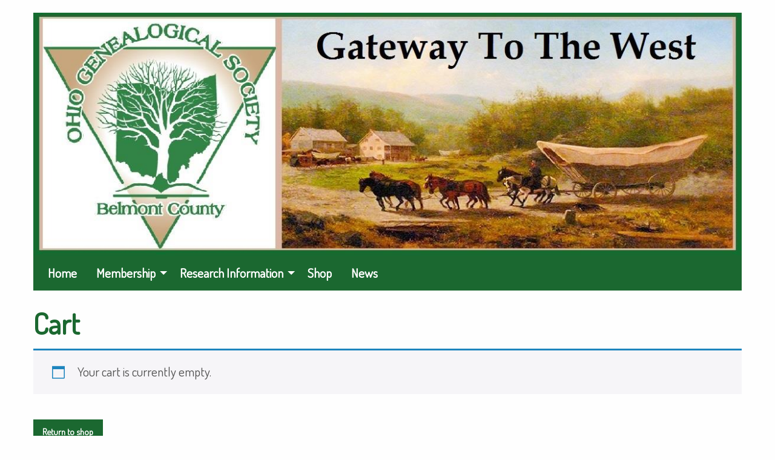

--- FILE ---
content_type: text/css
request_url: https://bccogs.org/wp-content/themes/belmontgenealogical/style.css
body_size: 634
content:
/*
Theme Name: Belmont County Genealogical Society
Theme URI: https://belmontccogs.org/
Description: WordPress Theme for the Belmont County Chapter of the Ohio Genealogical Society
Author: 10T Web Design
Author URI: https://10t.co/
Version: 0.1
Text Domain: bcgs
Tags: one-column, responsive

*/

.top-bar a {
    color: #fefefe;
    font-weight: bold;
}
.top-bar a:hover {
    color: #a7e8b9;
}

.hero-container {
    margin-top: 1em;
}

.off-canvas .close-button {
    color: #fefefe;
}
.off-canvas .close-button:hover, .off-canvas .close-button:focus {
    color: #a7e8b9;
}
.off-canvas a {
    color:#fefefe;
}
.off-canvas a:hover {
    color:#a7e8b9;
}

.main-sheet-container {
    min-height: 45vh;
}
@media screen and (max-width: 1023px) {
    .main-sheet-container {
        min-height: 70vh;
    }
}

.main-sheet-container a {
    font-weight: bold;
}

article {
    margin-top:1em;
}

p.post-meta {
    font-size: 0.8em;
    font-style: italic;
}

.post-navigation a:hover {
    color: #43a45d;
}

/* eCommerce */
li.product > .button, .woocommerce-form-coupon-toggle, .coupon > label, .coupon > .button, .coupon > input, .sku_wrapper  {
	display:none !important;
}


footer {
    background: #1b6830;
    color: #fefefe;
    padding-top: 2em;
    padding-bottom: 1em;
}
footer a {
    color: #a7e8b9;
}
footer a:hover {
    color: #fefefe;
}

.byline {
    text-align: center;
    font-size:0.7em;
}


--- FILE ---
content_type: text/javascript
request_url: https://bccogs.org/wp-content/themes/belmontgenealogical/js/vendor/what-input.min.js
body_size: 1868
content:
/**
 * what-input - A global utility for tracking the current input method (mouse, keyboard or touch).
 * @version v5.2.10
 * @link https://github.com/ten1seven/what-input
 * @license MIT
*/ !function e(t,n){"object"==typeof exports&&"object"==typeof module?module.exports=n():"function"==typeof define&&define.amd?define("whatInput",[],n):"object"==typeof exports?exports.whatInput=n():t.whatInput=n()}(this,function(){return function(e){var t={};function n(o){if(t[o])return t[o].exports;var r=t[o]={exports:{},id:o,loaded:!1};return e[o].call(r.exports,r,r.exports,n),r.loaded=!0,r.exports}return n.m=e,n.c=t,n.p="",n(0)}([function(e,t){"use strict";e.exports=function(){if("undefined"==typeof document||"undefined"==typeof window)return{ask:function e(){return"initial"},element:function e(){return null},ignoreKeys:function e(){},specificKeys:function e(){},registerOnChange:function e(){},unRegisterOnChange:function e(){}};var e=document.documentElement,t=null,n="initial",o=n,r=Date.now(),i="false",a=["button","input","select","textarea"],s=[],u=[16,17,18,91,93],c=[],d={keydown:"keyboard",keyup:"keyboard",mousedown:"mouse",mousemove:"mouse",MSPointerDown:"pointer",MSPointerMove:"pointer",pointerdown:"pointer",pointermove:"pointer",touchstart:"touch",touchend:"touch"},p=!1,f={x:null,y:null},l={2:"touch",3:"touch",4:"mouse"},h=!1;try{var m=Object.defineProperty({},"passive",{get:function e(){h=!0}});window.addEventListener("test",null,m)}catch(v){}var y,w=function t(){if(i=!(e.getAttribute("data-whatpersist")||"false"===document.body.getAttribute("data-whatpersist")))try{window.sessionStorage.getItem("what-input")&&(n=window.sessionStorage.getItem("what-input")),window.sessionStorage.getItem("what-intent")&&(o=window.sessionStorage.getItem("what-intent"))}catch(r){}E("input"),E("intent")},g=function e(t){var r=t.which,i=d[t.type];"pointer"===i&&(i=M(t));var s=!c.length&&-1===u.indexOf(r),p=c.length&&-1!==c.indexOf(r),f="keyboard"===i&&r&&(s||p)||"mouse"===i||"touch"===i;if(_(i)&&(f=!1),f&&n!==i&&(x("input",n=i),E("input")),f&&o!==i){var l=document.activeElement;l&&l.nodeName&&(-1===a.indexOf(l.nodeName.toLowerCase())||"button"===l.nodeName.toLowerCase()&&!I(l,"form"))&&(x("intent",o=i),E("intent"))}},E=function t(r){e.setAttribute("data-what"+r,"input"===r?n:o),O(r)},L=function e(t){var n=d[t.type];"pointer"===n&&(n=M(t)),C(t),(p||_(n))&&(!p||"wheel"!==t.type)&&"mousewheel"!==t.type&&"DOMMouseScroll"!==t.type||o===n||(x("intent",o=n),E("intent"))},b=function n(o){if(!o.target.nodeName){S();return}t=o.target.nodeName.toLowerCase(),e.setAttribute("data-whatelement",t),o.target.classList&&o.target.classList.length&&e.setAttribute("data-whatclasses",o.target.classList.toString().replace(" ",","))},S=function n(){t=null,e.removeAttribute("data-whatelement"),e.removeAttribute("data-whatclasses")},x=function e(t,n){if(i)try{window.sessionStorage.setItem("what-"+t,n)}catch(o){}},M=function e(t){return"number"==typeof t.pointerType?l[t.pointerType]:"pen"===t.pointerType?"touch":t.pointerType},_=function e(t){var o=Date.now(),i="mouse"===t&&"touch"===n&&o-r<200;return r=o,i},$=function e(){var t=null;return"onwheel"in document.createElement("div")?"wheel":void 0!==document.onmousewheel?"mousewheel":"DOMMouseScroll"},O=function e(t){for(var r=0,i=s.length;r<i;r++)s[r].type===t&&s[r].fn.call(void 0,"input"===t?n:o)},k=function e(t){for(var n=0,o=s.length;n<o;n++)if(s[n].fn===t)return n},C=function e(t){f.x!==t.screenX||f.y!==t.screenY?(p=!1,f.x=t.screenX,f.y=t.screenY):p=!0},I=function e(t,n){var o=window.Element.prototype;if(o.matches||(o.matches=o.msMatchesSelector||o.webkitMatchesSelector),o.closest)return t.closest(n);do{if(t.matches(n))return t;t=t.parentElement||t.parentNode}while(null!==t&&1===t.nodeType);return null};return"addEventListener"in window&&Array.prototype.indexOf&&(d[$()]="mouse",y=!!h&&{passive:!0},document.addEventListener("DOMContentLoaded",w),window.PointerEvent?(window.addEventListener("pointerdown",g),window.addEventListener("pointermove",L)):window.MSPointerEvent?(window.addEventListener("MSPointerDown",g),window.addEventListener("MSPointerMove",L)):(window.addEventListener("mousedown",g),window.addEventListener("mousemove",L),"ontouchstart"in window&&(window.addEventListener("touchstart",g,y),window.addEventListener("touchend",g))),window.addEventListener($(),L,y),window.addEventListener("keydown",g),window.addEventListener("keyup",g),window.addEventListener("focusin",b),window.addEventListener("focusout",S)),{ask:function e(t){return"intent"===t?o:n},element:function e(){return t},ignoreKeys:function e(t){u=t},specificKeys:function e(t){c=t},registerOnChange:function e(t,n){s.push({fn:t,type:n||"input"})},unRegisterOnChange:function e(t){var n=k(t);(n||0===n)&&s.splice(n,1)},clearStorage:function e(){window.sessionStorage.clear()}}}()}])});